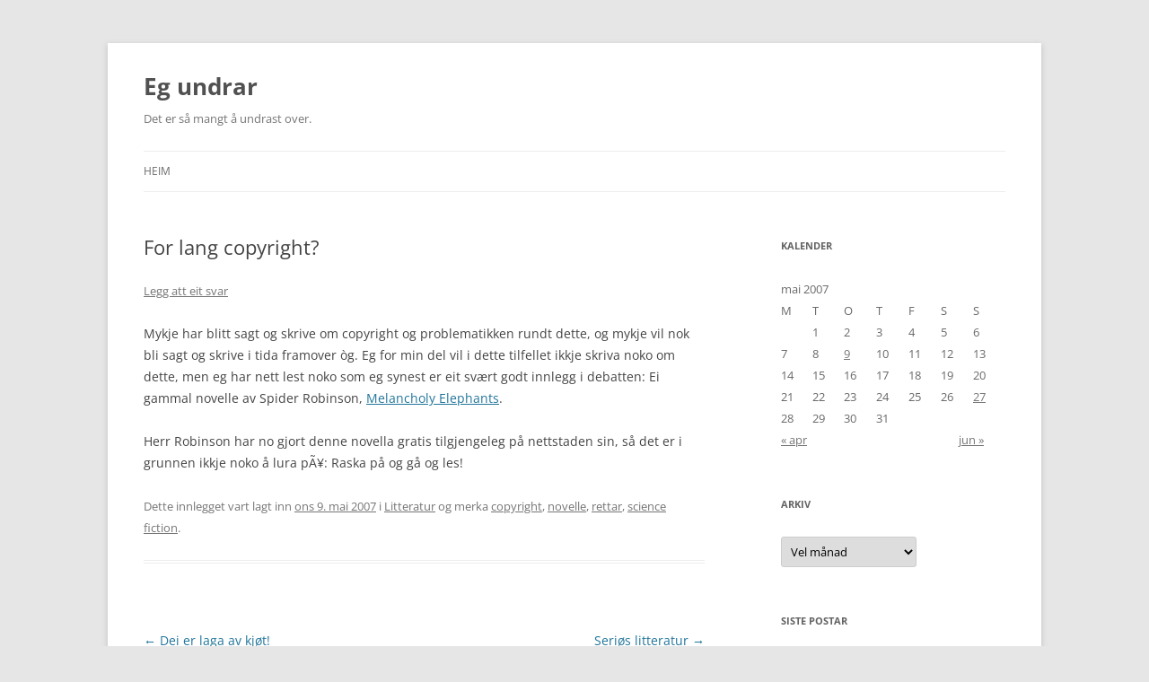

--- FILE ---
content_type: text/html; charset=UTF-8
request_url: https://dionaea.com/blogg/2007/05/for-lang-copyright/
body_size: 10385
content:
<!DOCTYPE html>
<!--[if IE 7]>
<html class="ie ie7" lang="nn-NO" prefix="og: https://ogp.me/ns#">
<![endif]-->
<!--[if IE 8]>
<html class="ie ie8" lang="nn-NO" prefix="og: https://ogp.me/ns#">
<![endif]-->
<!--[if !(IE 7) & !(IE 8)]><!-->
<html lang="nn-NO" prefix="og: https://ogp.me/ns#">
<!--<![endif]-->
<head>
<meta charset="UTF-8" />
<meta name="viewport" content="width=device-width" />
<title>For lang copyright? - Eg undrar</title>
<link rel="profile" href="https://gmpg.org/xfn/11" />
<link rel="pingback" href="https://dionaea.com/blogg/xmlrpc.php">
<!--[if lt IE 9]>
<script src="https://dionaea.com/blogg/wp-content/themes/twentytwelve/js/html5.js?ver=3.7.0" type="text/javascript"></script>
<![endif]-->

<!-- Search Engine Optimization by Rank Math - https://rankmath.com/ -->
<meta name="description" content="Mykje har blitt sagt og skrive om copyright og problematikken rundt dette, og mykje vil nok bli sagt og skrive i tida framover òg. Eg for min del vil i dette"/>
<meta name="robots" content="index, follow, max-snippet:-1, max-video-preview:-1, max-image-preview:large"/>
<link rel="canonical" href="https://dionaea.com/blogg/2007/05/for-lang-copyright/" />
<meta property="og:locale" content="nn_NO" />
<meta property="og:type" content="article" />
<meta property="og:title" content="For lang copyright? - Eg undrar" />
<meta property="og:description" content="Mykje har blitt sagt og skrive om copyright og problematikken rundt dette, og mykje vil nok bli sagt og skrive i tida framover òg. Eg for min del vil i dette" />
<meta property="og:url" content="https://dionaea.com/blogg/2007/05/for-lang-copyright/" />
<meta property="og:site_name" content="Eg undrar" />
<meta property="article:tag" content="copyright" />
<meta property="article:tag" content="novelle" />
<meta property="article:tag" content="rettar" />
<meta property="article:tag" content="science fiction" />
<meta property="article:section" content="Litteratur" />
<meta property="og:updated_time" content="2022-09-30T23:24:04+02:00" />
<meta property="article:published_time" content="2007-05-09T19:49:56+02:00" />
<meta property="article:modified_time" content="2022-09-30T23:24:04+02:00" />
<meta name="twitter:card" content="summary_large_image" />
<meta name="twitter:title" content="For lang copyright? - Eg undrar" />
<meta name="twitter:description" content="Mykje har blitt sagt og skrive om copyright og problematikken rundt dette, og mykje vil nok bli sagt og skrive i tida framover òg. Eg for min del vil i dette" />
<meta name="twitter:label1" content="Written by" />
<meta name="twitter:data1" content="Svein Kåre" />
<meta name="twitter:label2" content="Time to read" />
<meta name="twitter:data2" content="Less than a minute" />
<script type="application/ld+json" class="rank-math-schema">{"@context":"https://schema.org","@graph":[{"@type":["Person","Organization"],"@id":"https://dionaea.com/blogg/#person","name":"Svein K\u00e5re"},{"@type":"WebSite","@id":"https://dionaea.com/blogg/#website","url":"https://dionaea.com/blogg","name":"Eg undrar","publisher":{"@id":"https://dionaea.com/blogg/#person"},"inLanguage":"nn-NO"},{"@type":"WebPage","@id":"https://dionaea.com/blogg/2007/05/for-lang-copyright/#webpage","url":"https://dionaea.com/blogg/2007/05/for-lang-copyright/","name":"For lang copyright? - Eg undrar","datePublished":"2007-05-09T19:49:56+02:00","dateModified":"2022-09-30T23:24:04+02:00","isPartOf":{"@id":"https://dionaea.com/blogg/#website"},"inLanguage":"nn-NO"},{"@type":"Person","@id":"https://dionaea.com/blogg/author/crazee/","name":"Svein K\u00e5re","url":"https://dionaea.com/blogg/author/crazee/","image":{"@type":"ImageObject","@id":"https://secure.gravatar.com/avatar/fe5d470239a210e1cbb58406d145733259288e68e3b0278b115411eb31d1e3bc?s=96&amp;d=mm&amp;r=g","url":"https://secure.gravatar.com/avatar/fe5d470239a210e1cbb58406d145733259288e68e3b0278b115411eb31d1e3bc?s=96&amp;d=mm&amp;r=g","caption":"Svein K\u00e5re","inLanguage":"nn-NO"},"sameAs":["http://dionaea.com"]},{"@type":"BlogPosting","headline":"For lang copyright? - Eg undrar","datePublished":"2007-05-09T19:49:56+02:00","dateModified":"2022-09-30T23:24:04+02:00","articleSection":"Litteratur","author":{"@id":"https://dionaea.com/blogg/author/crazee/","name":"Svein K\u00e5re"},"publisher":{"@id":"https://dionaea.com/blogg/#person"},"description":"Mykje har blitt sagt og skrive om copyright og problematikken rundt dette, og mykje vil nok bli sagt og skrive i tida framover \u00f2g. Eg for min del vil i dette","name":"For lang copyright? - Eg undrar","@id":"https://dionaea.com/blogg/2007/05/for-lang-copyright/#richSnippet","isPartOf":{"@id":"https://dionaea.com/blogg/2007/05/for-lang-copyright/#webpage"},"inLanguage":"nn-NO","mainEntityOfPage":{"@id":"https://dionaea.com/blogg/2007/05/for-lang-copyright/#webpage"}}]}</script>
<!-- /Rank Math WordPress SEO plugin -->

<link rel='dns-prefetch' href='//stats.wp.com' />
<link rel='dns-prefetch' href='//v0.wordpress.com' />
<link rel="alternate" type="application/rss+xml" title="Eg undrar &raquo; straum" href="https://dionaea.com/blogg/feed/" />
<link rel="alternate" type="application/rss+xml" title="Eg undrar &raquo; kommentarstraum" href="https://dionaea.com/blogg/comments/feed/" />
<link rel="alternate" type="application/rss+xml" title="Eg undrar &raquo; For lang copyright? nyhendestraum for kommentarar" href="https://dionaea.com/blogg/2007/05/for-lang-copyright/feed/" />
<link rel="alternate" title="oEmbed (JSON)" type="application/json+oembed" href="https://dionaea.com/blogg/wp-json/oembed/1.0/embed?url=https%3A%2F%2Fdionaea.com%2Fblogg%2F2007%2F05%2Ffor-lang-copyright%2F" />
<link rel="alternate" title="oEmbed (XML)" type="text/xml+oembed" href="https://dionaea.com/blogg/wp-json/oembed/1.0/embed?url=https%3A%2F%2Fdionaea.com%2Fblogg%2F2007%2F05%2Ffor-lang-copyright%2F&#038;format=xml" />
<style id='wp-img-auto-sizes-contain-inline-css' type='text/css'>
img:is([sizes=auto i],[sizes^="auto," i]){contain-intrinsic-size:3000px 1500px}
/*# sourceURL=wp-img-auto-sizes-contain-inline-css */
</style>
<style id='wp-emoji-styles-inline-css' type='text/css'>

	img.wp-smiley, img.emoji {
		display: inline !important;
		border: none !important;
		box-shadow: none !important;
		height: 1em !important;
		width: 1em !important;
		margin: 0 0.07em !important;
		vertical-align: -0.1em !important;
		background: none !important;
		padding: 0 !important;
	}
/*# sourceURL=wp-emoji-styles-inline-css */
</style>
<style id='wp-block-library-inline-css' type='text/css'>
:root{--wp-block-synced-color:#7a00df;--wp-block-synced-color--rgb:122,0,223;--wp-bound-block-color:var(--wp-block-synced-color);--wp-editor-canvas-background:#ddd;--wp-admin-theme-color:#007cba;--wp-admin-theme-color--rgb:0,124,186;--wp-admin-theme-color-darker-10:#006ba1;--wp-admin-theme-color-darker-10--rgb:0,107,160.5;--wp-admin-theme-color-darker-20:#005a87;--wp-admin-theme-color-darker-20--rgb:0,90,135;--wp-admin-border-width-focus:2px}@media (min-resolution:192dpi){:root{--wp-admin-border-width-focus:1.5px}}.wp-element-button{cursor:pointer}:root .has-very-light-gray-background-color{background-color:#eee}:root .has-very-dark-gray-background-color{background-color:#313131}:root .has-very-light-gray-color{color:#eee}:root .has-very-dark-gray-color{color:#313131}:root .has-vivid-green-cyan-to-vivid-cyan-blue-gradient-background{background:linear-gradient(135deg,#00d084,#0693e3)}:root .has-purple-crush-gradient-background{background:linear-gradient(135deg,#34e2e4,#4721fb 50%,#ab1dfe)}:root .has-hazy-dawn-gradient-background{background:linear-gradient(135deg,#faaca8,#dad0ec)}:root .has-subdued-olive-gradient-background{background:linear-gradient(135deg,#fafae1,#67a671)}:root .has-atomic-cream-gradient-background{background:linear-gradient(135deg,#fdd79a,#004a59)}:root .has-nightshade-gradient-background{background:linear-gradient(135deg,#330968,#31cdcf)}:root .has-midnight-gradient-background{background:linear-gradient(135deg,#020381,#2874fc)}:root{--wp--preset--font-size--normal:16px;--wp--preset--font-size--huge:42px}.has-regular-font-size{font-size:1em}.has-larger-font-size{font-size:2.625em}.has-normal-font-size{font-size:var(--wp--preset--font-size--normal)}.has-huge-font-size{font-size:var(--wp--preset--font-size--huge)}.has-text-align-center{text-align:center}.has-text-align-left{text-align:left}.has-text-align-right{text-align:right}.has-fit-text{white-space:nowrap!important}#end-resizable-editor-section{display:none}.aligncenter{clear:both}.items-justified-left{justify-content:flex-start}.items-justified-center{justify-content:center}.items-justified-right{justify-content:flex-end}.items-justified-space-between{justify-content:space-between}.screen-reader-text{border:0;clip-path:inset(50%);height:1px;margin:-1px;overflow:hidden;padding:0;position:absolute;width:1px;word-wrap:normal!important}.screen-reader-text:focus{background-color:#ddd;clip-path:none;color:#444;display:block;font-size:1em;height:auto;left:5px;line-height:normal;padding:15px 23px 14px;text-decoration:none;top:5px;width:auto;z-index:100000}html :where(.has-border-color){border-style:solid}html :where([style*=border-top-color]){border-top-style:solid}html :where([style*=border-right-color]){border-right-style:solid}html :where([style*=border-bottom-color]){border-bottom-style:solid}html :where([style*=border-left-color]){border-left-style:solid}html :where([style*=border-width]){border-style:solid}html :where([style*=border-top-width]){border-top-style:solid}html :where([style*=border-right-width]){border-right-style:solid}html :where([style*=border-bottom-width]){border-bottom-style:solid}html :where([style*=border-left-width]){border-left-style:solid}html :where(img[class*=wp-image-]){height:auto;max-width:100%}:where(figure){margin:0 0 1em}html :where(.is-position-sticky){--wp-admin--admin-bar--position-offset:var(--wp-admin--admin-bar--height,0px)}@media screen and (max-width:600px){html :where(.is-position-sticky){--wp-admin--admin-bar--position-offset:0px}}

/*# sourceURL=wp-block-library-inline-css */
</style><style id='wp-block-paragraph-inline-css' type='text/css'>
.is-small-text{font-size:.875em}.is-regular-text{font-size:1em}.is-large-text{font-size:2.25em}.is-larger-text{font-size:3em}.has-drop-cap:not(:focus):first-letter{float:left;font-size:8.4em;font-style:normal;font-weight:100;line-height:.68;margin:.05em .1em 0 0;text-transform:uppercase}body.rtl .has-drop-cap:not(:focus):first-letter{float:none;margin-left:.1em}p.has-drop-cap.has-background{overflow:hidden}:root :where(p.has-background){padding:1.25em 2.375em}:where(p.has-text-color:not(.has-link-color)) a{color:inherit}p.has-text-align-left[style*="writing-mode:vertical-lr"],p.has-text-align-right[style*="writing-mode:vertical-rl"]{rotate:180deg}
/*# sourceURL=https://dionaea.com/blogg/wp-includes/blocks/paragraph/style.min.css */
</style>
<style id='global-styles-inline-css' type='text/css'>
:root{--wp--preset--aspect-ratio--square: 1;--wp--preset--aspect-ratio--4-3: 4/3;--wp--preset--aspect-ratio--3-4: 3/4;--wp--preset--aspect-ratio--3-2: 3/2;--wp--preset--aspect-ratio--2-3: 2/3;--wp--preset--aspect-ratio--16-9: 16/9;--wp--preset--aspect-ratio--9-16: 9/16;--wp--preset--color--black: #000000;--wp--preset--color--cyan-bluish-gray: #abb8c3;--wp--preset--color--white: #fff;--wp--preset--color--pale-pink: #f78da7;--wp--preset--color--vivid-red: #cf2e2e;--wp--preset--color--luminous-vivid-orange: #ff6900;--wp--preset--color--luminous-vivid-amber: #fcb900;--wp--preset--color--light-green-cyan: #7bdcb5;--wp--preset--color--vivid-green-cyan: #00d084;--wp--preset--color--pale-cyan-blue: #8ed1fc;--wp--preset--color--vivid-cyan-blue: #0693e3;--wp--preset--color--vivid-purple: #9b51e0;--wp--preset--color--blue: #21759b;--wp--preset--color--dark-gray: #444;--wp--preset--color--medium-gray: #9f9f9f;--wp--preset--color--light-gray: #e6e6e6;--wp--preset--gradient--vivid-cyan-blue-to-vivid-purple: linear-gradient(135deg,rgb(6,147,227) 0%,rgb(155,81,224) 100%);--wp--preset--gradient--light-green-cyan-to-vivid-green-cyan: linear-gradient(135deg,rgb(122,220,180) 0%,rgb(0,208,130) 100%);--wp--preset--gradient--luminous-vivid-amber-to-luminous-vivid-orange: linear-gradient(135deg,rgb(252,185,0) 0%,rgb(255,105,0) 100%);--wp--preset--gradient--luminous-vivid-orange-to-vivid-red: linear-gradient(135deg,rgb(255,105,0) 0%,rgb(207,46,46) 100%);--wp--preset--gradient--very-light-gray-to-cyan-bluish-gray: linear-gradient(135deg,rgb(238,238,238) 0%,rgb(169,184,195) 100%);--wp--preset--gradient--cool-to-warm-spectrum: linear-gradient(135deg,rgb(74,234,220) 0%,rgb(151,120,209) 20%,rgb(207,42,186) 40%,rgb(238,44,130) 60%,rgb(251,105,98) 80%,rgb(254,248,76) 100%);--wp--preset--gradient--blush-light-purple: linear-gradient(135deg,rgb(255,206,236) 0%,rgb(152,150,240) 100%);--wp--preset--gradient--blush-bordeaux: linear-gradient(135deg,rgb(254,205,165) 0%,rgb(254,45,45) 50%,rgb(107,0,62) 100%);--wp--preset--gradient--luminous-dusk: linear-gradient(135deg,rgb(255,203,112) 0%,rgb(199,81,192) 50%,rgb(65,88,208) 100%);--wp--preset--gradient--pale-ocean: linear-gradient(135deg,rgb(255,245,203) 0%,rgb(182,227,212) 50%,rgb(51,167,181) 100%);--wp--preset--gradient--electric-grass: linear-gradient(135deg,rgb(202,248,128) 0%,rgb(113,206,126) 100%);--wp--preset--gradient--midnight: linear-gradient(135deg,rgb(2,3,129) 0%,rgb(40,116,252) 100%);--wp--preset--font-size--small: 13px;--wp--preset--font-size--medium: 20px;--wp--preset--font-size--large: 36px;--wp--preset--font-size--x-large: 42px;--wp--preset--spacing--20: 0.44rem;--wp--preset--spacing--30: 0.67rem;--wp--preset--spacing--40: 1rem;--wp--preset--spacing--50: 1.5rem;--wp--preset--spacing--60: 2.25rem;--wp--preset--spacing--70: 3.38rem;--wp--preset--spacing--80: 5.06rem;--wp--preset--shadow--natural: 6px 6px 9px rgba(0, 0, 0, 0.2);--wp--preset--shadow--deep: 12px 12px 50px rgba(0, 0, 0, 0.4);--wp--preset--shadow--sharp: 6px 6px 0px rgba(0, 0, 0, 0.2);--wp--preset--shadow--outlined: 6px 6px 0px -3px rgb(255, 255, 255), 6px 6px rgb(0, 0, 0);--wp--preset--shadow--crisp: 6px 6px 0px rgb(0, 0, 0);}:where(.is-layout-flex){gap: 0.5em;}:where(.is-layout-grid){gap: 0.5em;}body .is-layout-flex{display: flex;}.is-layout-flex{flex-wrap: wrap;align-items: center;}.is-layout-flex > :is(*, div){margin: 0;}body .is-layout-grid{display: grid;}.is-layout-grid > :is(*, div){margin: 0;}:where(.wp-block-columns.is-layout-flex){gap: 2em;}:where(.wp-block-columns.is-layout-grid){gap: 2em;}:where(.wp-block-post-template.is-layout-flex){gap: 1.25em;}:where(.wp-block-post-template.is-layout-grid){gap: 1.25em;}.has-black-color{color: var(--wp--preset--color--black) !important;}.has-cyan-bluish-gray-color{color: var(--wp--preset--color--cyan-bluish-gray) !important;}.has-white-color{color: var(--wp--preset--color--white) !important;}.has-pale-pink-color{color: var(--wp--preset--color--pale-pink) !important;}.has-vivid-red-color{color: var(--wp--preset--color--vivid-red) !important;}.has-luminous-vivid-orange-color{color: var(--wp--preset--color--luminous-vivid-orange) !important;}.has-luminous-vivid-amber-color{color: var(--wp--preset--color--luminous-vivid-amber) !important;}.has-light-green-cyan-color{color: var(--wp--preset--color--light-green-cyan) !important;}.has-vivid-green-cyan-color{color: var(--wp--preset--color--vivid-green-cyan) !important;}.has-pale-cyan-blue-color{color: var(--wp--preset--color--pale-cyan-blue) !important;}.has-vivid-cyan-blue-color{color: var(--wp--preset--color--vivid-cyan-blue) !important;}.has-vivid-purple-color{color: var(--wp--preset--color--vivid-purple) !important;}.has-black-background-color{background-color: var(--wp--preset--color--black) !important;}.has-cyan-bluish-gray-background-color{background-color: var(--wp--preset--color--cyan-bluish-gray) !important;}.has-white-background-color{background-color: var(--wp--preset--color--white) !important;}.has-pale-pink-background-color{background-color: var(--wp--preset--color--pale-pink) !important;}.has-vivid-red-background-color{background-color: var(--wp--preset--color--vivid-red) !important;}.has-luminous-vivid-orange-background-color{background-color: var(--wp--preset--color--luminous-vivid-orange) !important;}.has-luminous-vivid-amber-background-color{background-color: var(--wp--preset--color--luminous-vivid-amber) !important;}.has-light-green-cyan-background-color{background-color: var(--wp--preset--color--light-green-cyan) !important;}.has-vivid-green-cyan-background-color{background-color: var(--wp--preset--color--vivid-green-cyan) !important;}.has-pale-cyan-blue-background-color{background-color: var(--wp--preset--color--pale-cyan-blue) !important;}.has-vivid-cyan-blue-background-color{background-color: var(--wp--preset--color--vivid-cyan-blue) !important;}.has-vivid-purple-background-color{background-color: var(--wp--preset--color--vivid-purple) !important;}.has-black-border-color{border-color: var(--wp--preset--color--black) !important;}.has-cyan-bluish-gray-border-color{border-color: var(--wp--preset--color--cyan-bluish-gray) !important;}.has-white-border-color{border-color: var(--wp--preset--color--white) !important;}.has-pale-pink-border-color{border-color: var(--wp--preset--color--pale-pink) !important;}.has-vivid-red-border-color{border-color: var(--wp--preset--color--vivid-red) !important;}.has-luminous-vivid-orange-border-color{border-color: var(--wp--preset--color--luminous-vivid-orange) !important;}.has-luminous-vivid-amber-border-color{border-color: var(--wp--preset--color--luminous-vivid-amber) !important;}.has-light-green-cyan-border-color{border-color: var(--wp--preset--color--light-green-cyan) !important;}.has-vivid-green-cyan-border-color{border-color: var(--wp--preset--color--vivid-green-cyan) !important;}.has-pale-cyan-blue-border-color{border-color: var(--wp--preset--color--pale-cyan-blue) !important;}.has-vivid-cyan-blue-border-color{border-color: var(--wp--preset--color--vivid-cyan-blue) !important;}.has-vivid-purple-border-color{border-color: var(--wp--preset--color--vivid-purple) !important;}.has-vivid-cyan-blue-to-vivid-purple-gradient-background{background: var(--wp--preset--gradient--vivid-cyan-blue-to-vivid-purple) !important;}.has-light-green-cyan-to-vivid-green-cyan-gradient-background{background: var(--wp--preset--gradient--light-green-cyan-to-vivid-green-cyan) !important;}.has-luminous-vivid-amber-to-luminous-vivid-orange-gradient-background{background: var(--wp--preset--gradient--luminous-vivid-amber-to-luminous-vivid-orange) !important;}.has-luminous-vivid-orange-to-vivid-red-gradient-background{background: var(--wp--preset--gradient--luminous-vivid-orange-to-vivid-red) !important;}.has-very-light-gray-to-cyan-bluish-gray-gradient-background{background: var(--wp--preset--gradient--very-light-gray-to-cyan-bluish-gray) !important;}.has-cool-to-warm-spectrum-gradient-background{background: var(--wp--preset--gradient--cool-to-warm-spectrum) !important;}.has-blush-light-purple-gradient-background{background: var(--wp--preset--gradient--blush-light-purple) !important;}.has-blush-bordeaux-gradient-background{background: var(--wp--preset--gradient--blush-bordeaux) !important;}.has-luminous-dusk-gradient-background{background: var(--wp--preset--gradient--luminous-dusk) !important;}.has-pale-ocean-gradient-background{background: var(--wp--preset--gradient--pale-ocean) !important;}.has-electric-grass-gradient-background{background: var(--wp--preset--gradient--electric-grass) !important;}.has-midnight-gradient-background{background: var(--wp--preset--gradient--midnight) !important;}.has-small-font-size{font-size: var(--wp--preset--font-size--small) !important;}.has-medium-font-size{font-size: var(--wp--preset--font-size--medium) !important;}.has-large-font-size{font-size: var(--wp--preset--font-size--large) !important;}.has-x-large-font-size{font-size: var(--wp--preset--font-size--x-large) !important;}
/*# sourceURL=global-styles-inline-css */
</style>

<style id='classic-theme-styles-inline-css' type='text/css'>
/*! This file is auto-generated */
.wp-block-button__link{color:#fff;background-color:#32373c;border-radius:9999px;box-shadow:none;text-decoration:none;padding:calc(.667em + 2px) calc(1.333em + 2px);font-size:1.125em}.wp-block-file__button{background:#32373c;color:#fff;text-decoration:none}
/*# sourceURL=/wp-includes/css/classic-themes.min.css */
</style>
<link rel='stylesheet' id='twentytwelve-fonts-css' href='https://dionaea.com/blogg/wp-content/themes/twentytwelve/fonts/font-open-sans.css?ver=20230328' type='text/css' media='all' />
<link rel='stylesheet' id='twentytwelve-style-css' href='https://dionaea.com/blogg/wp-content/themes/twentytwelve/style.css?ver=20231107' type='text/css' media='all' />
<link rel='stylesheet' id='twentytwelve-block-style-css' href='https://dionaea.com/blogg/wp-content/themes/twentytwelve/css/blocks.css?ver=20230213' type='text/css' media='all' />
<script type="text/javascript" src="https://dionaea.com/blogg/wp-includes/js/jquery/jquery.min.js?ver=3.7.1" id="jquery-core-js"></script>
<script type="text/javascript" src="https://dionaea.com/blogg/wp-includes/js/jquery/jquery-migrate.min.js?ver=3.4.1" id="jquery-migrate-js"></script>
<script type="text/javascript" src="https://dionaea.com/blogg/wp-content/themes/twentytwelve/js/navigation.js?ver=20141205" id="twentytwelve-navigation-js" defer="defer" data-wp-strategy="defer"></script>
<link rel="https://api.w.org/" href="https://dionaea.com/blogg/wp-json/" /><link rel="alternate" title="JSON" type="application/json" href="https://dionaea.com/blogg/wp-json/wp/v2/posts/46" /><link rel="EditURI" type="application/rsd+xml" title="RSD" href="https://dionaea.com/blogg/xmlrpc.php?rsd" />
<meta name="generator" content="WordPress 6.9" />
<link rel='shortlink' href='https://dionaea.com/blogg/?p=46' />
	<style>img#wpstats{display:none}</style>
		<style type="text/css">.recentcomments a{display:inline !important;padding:0 !important;margin:0 !important;}</style></head>

<body class="wp-singular post-template-default single single-post postid-46 single-format-standard wp-embed-responsive wp-theme-twentytwelve custom-font-enabled single-author">
<div id="page" class="hfeed site">
	<header id="masthead" class="site-header">
		<hgroup>
			<h1 class="site-title"><a href="https://dionaea.com/blogg/" rel="home">Eg undrar</a></h1>
			<h2 class="site-description">Det er så mangt å undrast over.</h2>
		</hgroup>

		<nav id="site-navigation" class="main-navigation">
			<button class="menu-toggle">Meny</button>
			<a class="assistive-text" href="#content">Gå til innhaldet</a>
			<div class="nav-menu"><ul>
<li ><a href="https://dionaea.com/blogg/">Heim</a></li></ul></div>
		</nav><!-- #site-navigation -->

			</header><!-- #masthead -->

	<div id="main" class="wrapper">

	<div id="primary" class="site-content">
		<div id="content" role="main">

			
				
	<article id="post-46" class="post-46 post type-post status-publish format-standard hentry category-litteratur tag-copyright tag-novelle tag-rettar tag-science-fiction">
				<header class="entry-header">
			
						<h1 class="entry-title">For lang copyright?</h1>
										<div class="comments-link">
					<a href="https://dionaea.com/blogg/2007/05/for-lang-copyright/#respond"><span class="leave-reply">Legg att eit svar</span></a>				</div><!-- .comments-link -->
					</header><!-- .entry-header -->

				<div class="entry-content">
			
<p>Mykje har blitt sagt og skrive om copyright og problematikken rundt dette, og mykje vil nok bli sagt og skrive i tida framover òg. Eg for min del vil i dette tilfellet ikkje skriva noko om dette, men eg har nett lest noko som eg synest er eit svært godt innlegg i debatten: Ei gammal novelle av Spider Robinson, <a href="http://www.spiderrobinson.com/melancholyelephants.html" target="_blank" rel="noopener">Melancholy Elephants</a>.</p>



<p>Herr Robinson har no gjort denne novella gratis tilgjengeleg på nettstaden sin, så det er i grunnen ikkje noko å lura pÃ¥: Raska på og gå og les!</p>
					</div><!-- .entry-content -->
		
		<footer class="entry-meta">
			Dette innlegget vart lagt inn  <a href="https://dionaea.com/blogg/2007/05/for-lang-copyright/" title="19:49" rel="bookmark"><time class="entry-date" datetime="2007-05-09T19:49:56+02:00">ons 9. mai 2007</time></a><span class="by-author"> av <span class="author vcard"><a class="url fn n" href="https://dionaea.com/blogg/author/crazee/" title="Sjå alle innlegga av Svein Kåre" rel="author">Svein Kåre</a></span></span> i <a href="https://dionaea.com/blogg/category/litteratur/" rel="category tag">Litteratur</a> og merka <a href="https://dionaea.com/blogg/tag/copyright/" rel="tag">copyright</a>, <a href="https://dionaea.com/blogg/tag/novelle/" rel="tag">novelle</a>, <a href="https://dionaea.com/blogg/tag/rettar/" rel="tag">rettar</a>, <a href="https://dionaea.com/blogg/tag/science-fiction/" rel="tag">science fiction</a>.								</footer><!-- .entry-meta -->
	</article><!-- #post -->

				<nav class="nav-single">
					<h3 class="assistive-text">Innleggsnavigering</h3>
					<span class="nav-previous"><a href="https://dionaea.com/blogg/2007/04/dei-er-laga-av-kj%c3%b8t/" rel="prev"><span class="meta-nav">&larr;</span> Dei er laga av kjøt!</a></span>
					<span class="nav-next"><a href="https://dionaea.com/blogg/2007/05/seri%c3%b8s-litteratur/" rel="next">Seriøs litteratur <span class="meta-nav">&rarr;</span></a></span>
				</nav><!-- .nav-single -->

				
<div id="comments" class="comments-area">

	
	
		<div id="respond" class="comment-respond">
		<h3 id="reply-title" class="comment-reply-title">Legg att eit svar <small><a rel="nofollow" id="cancel-comment-reply-link" href="/blogg/2007/05/for-lang-copyright/#respond" style="display:none;">Avbryt svar</a></small></h3><form action="https://dionaea.com/blogg/wp-comments-post.php" method="post" id="commentform" class="comment-form"><p class="comment-notes"><span id="email-notes">Epostadressa di blir ikkje synleg.</span> <span class="required-field-message">Påkravde felt er merka <span class="required">*</span></span></p><p class="comment-form-comment"><label for="comment">Kommentar <span class="required">*</span></label> <textarea id="comment" name="comment" cols="45" rows="8" maxlength="65525" required="required"></textarea></p><p class="comment-form-author"><label for="author">Namn <span class="required">*</span></label> <input id="author" name="author" type="text" value="" size="30" maxlength="245" autocomplete="name" required="required" /></p>
<p class="comment-form-email"><label for="email">Epost <span class="required">*</span></label> <input id="email" name="email" type="text" value="" size="30" maxlength="100" aria-describedby="email-notes" autocomplete="email" required="required" /></p>
<p class="comment-form-url"><label for="url">Vevstad</label> <input id="url" name="url" type="text" value="" size="30" maxlength="200" autocomplete="url" /></p>
<p class="comment-form-cookies-consent"><input id="wp-comment-cookies-consent" name="wp-comment-cookies-consent" type="checkbox" value="yes" /> <label for="wp-comment-cookies-consent">Lagre namnet, eposten og nettsida i denne nettlesaren til neste gong eg kommenterer.</label></p>
<p class="form-submit"><input name="submit" type="submit" id="submit" class="submit" value="Kommenter" /> <input type='hidden' name='comment_post_ID' value='46' id='comment_post_ID' />
<input type='hidden' name='comment_parent' id='comment_parent' value='0' />
</p><p style="display: none;"><input type="hidden" id="akismet_comment_nonce" name="akismet_comment_nonce" value="296ebf7838" /></p><p style="display: none !important;" class="akismet-fields-container" data-prefix="ak_"><label>&#916;<textarea name="ak_hp_textarea" cols="45" rows="8" maxlength="100"></textarea></label><input type="hidden" id="ak_js_1" name="ak_js" value="189"/><script>document.getElementById( "ak_js_1" ).setAttribute( "value", ( new Date() ).getTime() );</script></p></form>	</div><!-- #respond -->
	
</div><!-- #comments .comments-area -->

			
		</div><!-- #content -->
	</div><!-- #primary -->


			<div id="secondary" class="widget-area" role="complementary">
			<aside id="calendar-2" class="widget widget_calendar"><h3 class="widget-title">Kalender</h3><div id="calendar_wrap" class="calendar_wrap"><table id="wp-calendar" class="wp-calendar-table">
	<caption>mai 2007</caption>
	<thead>
	<tr>
		<th scope="col" aria-label="måndag">M</th>
		<th scope="col" aria-label="tysdag">T</th>
		<th scope="col" aria-label="onsdag">O</th>
		<th scope="col" aria-label="torsdag">T</th>
		<th scope="col" aria-label="fredag">F</th>
		<th scope="col" aria-label="laurdag">S</th>
		<th scope="col" aria-label="sundag">S</th>
	</tr>
	</thead>
	<tbody>
	<tr>
		<td colspan="1" class="pad">&nbsp;</td><td>1</td><td>2</td><td>3</td><td>4</td><td>5</td><td>6</td>
	</tr>
	<tr>
		<td>7</td><td>8</td><td><a href="https://dionaea.com/blogg/2007/05/09/" aria-label="Innlegg publisert 9. May 2007">9</a></td><td>10</td><td>11</td><td>12</td><td>13</td>
	</tr>
	<tr>
		<td>14</td><td>15</td><td>16</td><td>17</td><td>18</td><td>19</td><td>20</td>
	</tr>
	<tr>
		<td>21</td><td>22</td><td>23</td><td>24</td><td>25</td><td>26</td><td><a href="https://dionaea.com/blogg/2007/05/27/" aria-label="Innlegg publisert 27. May 2007">27</a></td>
	</tr>
	<tr>
		<td>28</td><td>29</td><td>30</td><td>31</td>
		<td class="pad" colspan="3">&nbsp;</td>
	</tr>
	</tbody>
	</table><nav aria-label="Førre og neste månader" class="wp-calendar-nav">
		<span class="wp-calendar-nav-prev"><a href="https://dionaea.com/blogg/2007/04/">&laquo; apr</a></span>
		<span class="pad">&nbsp;</span>
		<span class="wp-calendar-nav-next"><a href="https://dionaea.com/blogg/2007/06/">jun &raquo;</a></span>
	</nav></div></aside><aside id="archives-2" class="widget widget_archive"><h3 class="widget-title">Arkiv</h3>		<label class="screen-reader-text" for="archives-dropdown-2">Arkiv</label>
		<select id="archives-dropdown-2" name="archive-dropdown">
			
			<option value="">Vel månad</option>
				<option value='https://dionaea.com/blogg/2018/03/'> mars 2018 &nbsp;(1)</option>
	<option value='https://dionaea.com/blogg/2008/01/'> januar 2008 &nbsp;(1)</option>
	<option value='https://dionaea.com/blogg/2007/08/'> august 2007 &nbsp;(3)</option>
	<option value='https://dionaea.com/blogg/2007/06/'> juni 2007 &nbsp;(2)</option>
	<option value='https://dionaea.com/blogg/2007/05/'> mai 2007 &nbsp;(2)</option>
	<option value='https://dionaea.com/blogg/2007/04/'> april 2007 &nbsp;(1)</option>
	<option value='https://dionaea.com/blogg/2007/03/'> mars 2007 &nbsp;(4)</option>
	<option value='https://dionaea.com/blogg/2007/02/'> februar 2007 &nbsp;(3)</option>
	<option value='https://dionaea.com/blogg/2006/12/'> desember 2006 &nbsp;(2)</option>
	<option value='https://dionaea.com/blogg/2006/11/'> november 2006 &nbsp;(1)</option>
	<option value='https://dionaea.com/blogg/2006/10/'> oktober 2006 &nbsp;(2)</option>
	<option value='https://dionaea.com/blogg/2006/09/'> september 2006 &nbsp;(1)</option>
	<option value='https://dionaea.com/blogg/2006/08/'> august 2006 &nbsp;(3)</option>
	<option value='https://dionaea.com/blogg/2006/07/'> juli 2006 &nbsp;(1)</option>
	<option value='https://dionaea.com/blogg/2006/06/'> juni 2006 &nbsp;(1)</option>
	<option value='https://dionaea.com/blogg/2006/05/'> mai 2006 &nbsp;(2)</option>
	<option value='https://dionaea.com/blogg/2006/03/'> mars 2006 &nbsp;(1)</option>
	<option value='https://dionaea.com/blogg/2006/02/'> februar 2006 &nbsp;(2)</option>
	<option value='https://dionaea.com/blogg/2006/01/'> januar 2006 &nbsp;(1)</option>
	<option value='https://dionaea.com/blogg/2005/11/'> november 2005 &nbsp;(1)</option>
	<option value='https://dionaea.com/blogg/2005/10/'> oktober 2005 &nbsp;(2)</option>
	<option value='https://dionaea.com/blogg/2005/03/'> mars 2005 &nbsp;(1)</option>

		</select>

			<script type="text/javascript">
/* <![CDATA[ */

( ( dropdownId ) => {
	const dropdown = document.getElementById( dropdownId );
	function onSelectChange() {
		setTimeout( () => {
			if ( 'escape' === dropdown.dataset.lastkey ) {
				return;
			}
			if ( dropdown.value ) {
				document.location.href = dropdown.value;
			}
		}, 250 );
	}
	function onKeyUp( event ) {
		if ( 'Escape' === event.key ) {
			dropdown.dataset.lastkey = 'escape';
		} else {
			delete dropdown.dataset.lastkey;
		}
	}
	function onClick() {
		delete dropdown.dataset.lastkey;
	}
	dropdown.addEventListener( 'keyup', onKeyUp );
	dropdown.addEventListener( 'click', onClick );
	dropdown.addEventListener( 'change', onSelectChange );
})( "archives-dropdown-2" );

//# sourceURL=WP_Widget_Archives%3A%3Awidget
/* ]]> */
</script>
</aside>
		<aside id="recent-posts-2" class="widget widget_recent_entries">
		<h3 class="widget-title">Siste postar</h3>
		<ul>
											<li>
					<a href="https://dionaea.com/blogg/2018/03/eg-undrar/">Eg undrar …</a>
									</li>
											<li>
					<a href="https://dionaea.com/blogg/2008/01/eg-vil-ikkje-stela-ein-bil/">Eg vil ikkje stela ein bil</a>
									</li>
											<li>
					<a href="https://dionaea.com/blogg/2007/08/sofavelgjarar/">Sofavelgjarar</a>
									</li>
											<li>
					<a href="https://dionaea.com/blogg/2007/08/ein-imponert-lallebommar/">Ein imponert lallebommar</a>
									</li>
											<li>
					<a href="https://dionaea.com/blogg/2007/08/reklamesnutten-brilleland/">Reklamesnutten: Brilleland</a>
									</li>
					</ul>

		</aside><aside id="recent-comments-2" class="widget widget_recent_comments"><h3 class="widget-title">Siste kommentarar</h3><ul id="recentcomments"><li class="recentcomments"><span class="comment-author-link"><a href="http://www.knirk.wordpress.com" class="url" rel="ugc external nofollow">Knirk</a></span> til <a href="https://dionaea.com/blogg/2007/05/seri%c3%b8s-litteratur/#comment-4119">Seriøs litteratur</a></li><li class="recentcomments"><span class="comment-author-link"><a href="https://dionaea.com/blogg/2008/01/eg-vil-ikkje-stela-ein-bil/" class="url" rel="ugc">Eg undrar &raquo; Eg vil ikkje stela ein bil</a></span> til <a href="https://dionaea.com/blogg/2007/02/piracy-kills-music-no/#comment-2632">Piracy kills music. No</a></li><li class="recentcomments"><span class="comment-author-link"><a href="https://dionaea.com" class="url" rel="ugc">Svein Kåre</a></span> til <a href="https://dionaea.com/blogg/2007/03/bom-fast-i-access/#comment-376">Bom fast i Access</a></li><li class="recentcomments"><span class="comment-author-link">MARCOS OMENA</span> til <a href="https://dionaea.com/blogg/2006/09/gode-tilbod-poser-5-gratis/#comment-156">Gode tilbod: Poser 5, gratis</a></li><li class="recentcomments"><span class="comment-author-link"><a href="https://dionaea.com" class="url" rel="ugc">Svein Kåre</a></span> til <a href="https://dionaea.com/blogg/2006/05/fotofikling/#comment-151">Fotofikling</a></li><li class="recentcomments"><span class="comment-author-link"><a href="http://viamag.net" class="url" rel="ugc external nofollow">Genese</a></span> til <a href="https://dionaea.com/blogg/2007/03/farleg-a-skryte-av-borna/#comment-127">Farleg å skryte av borna?</a></li><li class="recentcomments"><span class="comment-author-link"><a href="https://dionaea.com" class="url" rel="ugc">Svein Kåre</a></span> til <a href="https://dionaea.com/blogg/2007/03/bom-fast-i-access/#comment-112">Bom fast i Access</a></li></ul></aside>		</div><!-- #secondary -->
		</div><!-- #main .wrapper -->
	<footer id="colophon" role="contentinfo">
		<div class="site-info">
									<a href="https://wordpress.org/" class="imprint" title="Semantisk, personleg publiseringssystem">
				Stolt over å bruka WordPress			</a>
		</div><!-- .site-info -->
	</footer><!-- #colophon -->
</div><!-- #page -->

<script type="speculationrules">
{"prefetch":[{"source":"document","where":{"and":[{"href_matches":"/blogg/*"},{"not":{"href_matches":["/blogg/wp-*.php","/blogg/wp-admin/*","/blogg/wp-content/uploads/*","/blogg/wp-content/*","/blogg/wp-content/plugins/*","/blogg/wp-content/themes/twentytwelve/*","/blogg/*\\?(.+)"]}},{"not":{"selector_matches":"a[rel~=\"nofollow\"]"}},{"not":{"selector_matches":".no-prefetch, .no-prefetch a"}}]},"eagerness":"conservative"}]}
</script>
<script type="text/javascript" src="https://dionaea.com/blogg/wp-includes/js/comment-reply.min.js?ver=6.9" id="comment-reply-js" async="async" data-wp-strategy="async" fetchpriority="low"></script>
<script type="text/javascript" id="jetpack-stats-js-before">
/* <![CDATA[ */
_stq = window._stq || [];
_stq.push([ "view", {"v":"ext","blog":"1442620","post":"46","tz":"2","srv":"dionaea.com","j":"1:15.4"} ]);
_stq.push([ "clickTrackerInit", "1442620", "46" ]);
//# sourceURL=jetpack-stats-js-before
/* ]]> */
</script>
<script type="text/javascript" src="https://stats.wp.com/e-202604.js" id="jetpack-stats-js" defer="defer" data-wp-strategy="defer"></script>
<script defer type="text/javascript" src="https://dionaea.com/blogg/wp-content/plugins/akismet/_inc/akismet-frontend.js?ver=1762968832" id="akismet-frontend-js"></script>
<script id="wp-emoji-settings" type="application/json">
{"baseUrl":"https://s.w.org/images/core/emoji/17.0.2/72x72/","ext":".png","svgUrl":"https://s.w.org/images/core/emoji/17.0.2/svg/","svgExt":".svg","source":{"concatemoji":"https://dionaea.com/blogg/wp-includes/js/wp-emoji-release.min.js?ver=6.9"}}
</script>
<script type="module">
/* <![CDATA[ */
/*! This file is auto-generated */
const a=JSON.parse(document.getElementById("wp-emoji-settings").textContent),o=(window._wpemojiSettings=a,"wpEmojiSettingsSupports"),s=["flag","emoji"];function i(e){try{var t={supportTests:e,timestamp:(new Date).valueOf()};sessionStorage.setItem(o,JSON.stringify(t))}catch(e){}}function c(e,t,n){e.clearRect(0,0,e.canvas.width,e.canvas.height),e.fillText(t,0,0);t=new Uint32Array(e.getImageData(0,0,e.canvas.width,e.canvas.height).data);e.clearRect(0,0,e.canvas.width,e.canvas.height),e.fillText(n,0,0);const a=new Uint32Array(e.getImageData(0,0,e.canvas.width,e.canvas.height).data);return t.every((e,t)=>e===a[t])}function p(e,t){e.clearRect(0,0,e.canvas.width,e.canvas.height),e.fillText(t,0,0);var n=e.getImageData(16,16,1,1);for(let e=0;e<n.data.length;e++)if(0!==n.data[e])return!1;return!0}function u(e,t,n,a){switch(t){case"flag":return n(e,"\ud83c\udff3\ufe0f\u200d\u26a7\ufe0f","\ud83c\udff3\ufe0f\u200b\u26a7\ufe0f")?!1:!n(e,"\ud83c\udde8\ud83c\uddf6","\ud83c\udde8\u200b\ud83c\uddf6")&&!n(e,"\ud83c\udff4\udb40\udc67\udb40\udc62\udb40\udc65\udb40\udc6e\udb40\udc67\udb40\udc7f","\ud83c\udff4\u200b\udb40\udc67\u200b\udb40\udc62\u200b\udb40\udc65\u200b\udb40\udc6e\u200b\udb40\udc67\u200b\udb40\udc7f");case"emoji":return!a(e,"\ud83e\u1fac8")}return!1}function f(e,t,n,a){let r;const o=(r="undefined"!=typeof WorkerGlobalScope&&self instanceof WorkerGlobalScope?new OffscreenCanvas(300,150):document.createElement("canvas")).getContext("2d",{willReadFrequently:!0}),s=(o.textBaseline="top",o.font="600 32px Arial",{});return e.forEach(e=>{s[e]=t(o,e,n,a)}),s}function r(e){var t=document.createElement("script");t.src=e,t.defer=!0,document.head.appendChild(t)}a.supports={everything:!0,everythingExceptFlag:!0},new Promise(t=>{let n=function(){try{var e=JSON.parse(sessionStorage.getItem(o));if("object"==typeof e&&"number"==typeof e.timestamp&&(new Date).valueOf()<e.timestamp+604800&&"object"==typeof e.supportTests)return e.supportTests}catch(e){}return null}();if(!n){if("undefined"!=typeof Worker&&"undefined"!=typeof OffscreenCanvas&&"undefined"!=typeof URL&&URL.createObjectURL&&"undefined"!=typeof Blob)try{var e="postMessage("+f.toString()+"("+[JSON.stringify(s),u.toString(),c.toString(),p.toString()].join(",")+"));",a=new Blob([e],{type:"text/javascript"});const r=new Worker(URL.createObjectURL(a),{name:"wpTestEmojiSupports"});return void(r.onmessage=e=>{i(n=e.data),r.terminate(),t(n)})}catch(e){}i(n=f(s,u,c,p))}t(n)}).then(e=>{for(const n in e)a.supports[n]=e[n],a.supports.everything=a.supports.everything&&a.supports[n],"flag"!==n&&(a.supports.everythingExceptFlag=a.supports.everythingExceptFlag&&a.supports[n]);var t;a.supports.everythingExceptFlag=a.supports.everythingExceptFlag&&!a.supports.flag,a.supports.everything||((t=a.source||{}).concatemoji?r(t.concatemoji):t.wpemoji&&t.twemoji&&(r(t.twemoji),r(t.wpemoji)))});
//# sourceURL=https://dionaea.com/blogg/wp-includes/js/wp-emoji-loader.min.js
/* ]]> */
</script>
</body>
</html>
